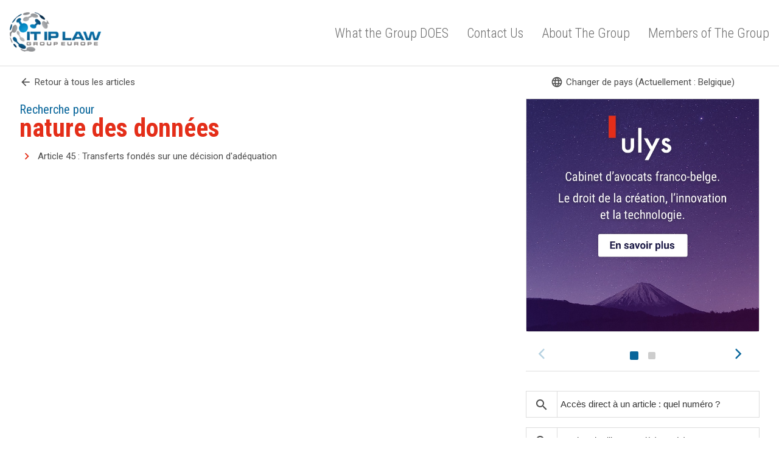

--- FILE ---
content_type: text/html; charset=UTF-8
request_url: https://gdpr-expert.com/result-tag.html?mid=1&id=194
body_size: 2894
content:
<html>
<head>
  <meta name="viewport" content="width=device-width, initial-scale=1.0">
  <meta charset="UTF-8">
  <title>Recherche pour "nature des données" - GDPR.expert</title>
  <meta name="description" content="GDPR.expert, l'outil d'analyse du nouveau règlement européen, développé par le cabinet d'avocats Ulys" />
  <link rel="stylesheet" type="text/css" href="vendor/css/style.css" media="all" />

  <link rel="apple-touch-icon" sizes="180x180" href="favicons/apple-touch-icon.png">
  <link rel="icon" type="image/png" href="favicons/favicon-32x32.png" sizes="32x32">
  <link rel="icon" type="image/png" href="favicons/favicon-16x16.png" sizes="16x16">
  <link rel="manifest" href="favicons/manifest.json">
  <link rel="mask-icon" href="favicons/safari-pinned-tab.svg" color="#ffffff">
  <link rel="shortcut icon" href="favicons/favicon.ico">
  <meta name="msapplication-config" content="favicons/browserconfig.xml">
  <meta name="theme-color" content="#ffffff">

  <meta property="og:title" content="Recherche pour 'nature des données' - GDPR.expert">
  <meta property="og:site_name" content="GDPR.expert">
  <meta property="og:image" content="http://www.gdpr-expert.com/og/gdpr.expert.jpg">
  <meta property="og:url" content="http://www.gdpr-expert.eu/">
  <meta property="og:description" content="Outre la présentation générale du nouveau règlement, vous pourrez accéder, pour chaque article, à un tableau comparatif vous présentant : les dispositions correspondantes de (l'ancienne) Directive ;  les dispositions correspondantes de la loi française ;  les dispositions correspondantes de la loi belge;  en option, vous pouvez décider d'afficher le(s) considérant(s), ainsi que les versions intermédiaires du règlement.">
  <meta property="fb:app_id" content="">
  <meta property="og:type" content="website">
</head>
<body>

<script>
function gen_mail_to_link(lhs,rhs,subject) {
  document.write("<a target=\"_blank\" href=\"mailto");
  document.write(":" + lhs + "@");
  document.write(rhs + "?subject=" + subject + "\">" + lhs + "@" + rhs + "<\/a>");
}
</script>


<header class="header-wrapper -itiplawl-header">
  <div class="nav-logo-wrapper xs-hide">
    <div class="maxwidth-wrapper mx-auto px2 clearfix">
      <div class="col-12 col">
      <div class="flex">
        <div class="itiplaw-logo flex-auto"> 
          <a href="/" class="inline-block"><h1><img src="vendor/imgs/ip-it-law-logo.png" class="itiplaw-logo-img" alt="GDPR.expert logo "></h1></a>
        </div>
        <nav class="bottom-nav-wrapper itiplaw-navigation flex justify-end items-center">
          <div class="flex it-ip-nav">
            <a href="http://www.itlawgroup-europe.eu/#one" class="inline-block" target="_blank" title="What the Group DOES">What the Group DOES</a>
            <a href="http://www.itlawgroup-europe.eu/#two" class="inline-block" title="Contact Us">Contact Us</a>
            <a href="http://www.itlawgroup-europe.eu/#three" class="inline-block" title="About The Group">About The Group</a>
            <a href="http://www.itlawgroup-europe.eu/#four" class="inline-block" title="Members of The Group" class="last">Members of The Group</a>
          </div>
        </nav>
        </div>
      </div>
      </div>
    </div>
  </div>

  <div class="responsive-navigation">
    <div class="maxwidth-wrapper mx-auto px2 flex justify-between items-center">
      <div class="itiplaw-logo"> 
        <a href="index.html" class="inline-block"><h1><img src="vendor/imgs/ip-it-law-logo.png" class="itiplaw-logo-img" alt="IT IP Law logo "></h1></a>
      </div>
      
      <div><a href="#" class="open-responsive-nav btn -small -material-icon"><i class="material-icons">menu</i> MENU</a></div>
    </div>

    <div class="nav-popup-wrapper -hide">
      <div class="responsive-navigation-menu nav-popup">
      <ul class="list-reset">
        <li class=""><a href="http://www.itlawgroup-europe.eu/#one" class="inline-block" target="_blank" title="What the Group DOES">What the Group DOES</a></li>
        <li class=""><a href="http://www.itlawgroup-europe.eu/#two" class="inline-block" title="Contact Us">Contact Us</a></li>
        <li class=""><a href="http://www.itlawgroup-europe.eu/#three" class="inline-block" title="About The Group">About The Group</a></li>
        <li class=""><a href="http://www.itlawgroup-europe.eu/#four" class="inline-block" title="Members of The Group" class="last">Members of The Group</a></li>
        <li class="separator"></li>        
        <li class="flex items-center">
        <form method="get" action="result-term.html" role="search" class="search-form">
          <input type="hidden" name="mid" value="1" />
          <label class="inline-block" for="search-responsive"><i class="material-icons">search</i></label>
          <input type="search" name="term" placeholder="Rechercher" id="search-responsive">
        </form>
        </li>
      </ul>
      </div>
    </div>
  </div>
</header>
  

<main class="main-wrapper pt3 sm-pt0">

  <div class="clearfix mxn2 maxwidth-wrapper mx-auto px2">
    <div class="sm-col sm-col-12 md-col-8 px2">
      <a href="/home.html?mid=1#articles" class="flex material-icons-link -icon-on-left mt2 mb1"><i class="material-icons">arrow_back</i> <span>Retour à tous les articles</span></a>

      <div class="sm-py2 md-pyt3 lg-pb3">

        <div class="title-wrapper flex justify-start items-end">
          <h1 class="main-title"><small>Recherche pour <br/></small>nature des données</h1>
        </div>

        <div class="articles-wrapper">
          <ul class="no-bullet articles-list-links">
                      <li><a href="/article.html?mid=1&id=45">Article 45 : Transferts fondés sur une décision d'adéquation</a></li>
                    </ul>
        </div>
      </div>
    </div>

    <div class="sm-col sm-col-12 md-col-4 px2 pt2">
      <div class="flex justify-center mb2">
          <a href="/index.html" class="flex material-icons-link -icon-on-left"><i class="material-icons">language</i> Changer de pays (Actuellement : Belgique)</a>
        </div>
        <div class="annonces-carousel mb4">
          <a href="http://www.ulys.net" class="card-wrapper -card-annonce -card-annonce-image carousel-cell" onClick="ga('send', 'event', { eventCategory: 'annonce', eventAction: 'click', eventLabel: 'Image : Ulys'});" target="_blank">
            <article>
              <div class="card-picture bg-cover bg-center p2" style="background-image: url(https://www.droit-technologie.org/wp-content/uploads/2016/12/ulys-annonce-3.jpg);">
                <div class="ratio"></div>
              </div>
            </article>
          </a>
          <a href="https://www.droit-technologie.org" class="card-wrapper -card-annonce -card-annonce-image carousel-cell"  onClick="ga('send', 'event', { eventCategory: 'annonce', eventAction: 'click', eventLabel: 'Image : Droit & Technologies'});" target="_blank">
            <article>
              <div class="card-picture bg-cover bg-center p2" style="background-image: url(/vendor/imgs/droit-technologies-annonce.jpg);">
                <div class="ratio"></div>
              </div>
            </article>
          </a>
        </div>

            <div class="search-form-wrapper pb3 border-top pt3 mb3">
              <form method="get" action="article.html" role="search" class="search-form -big mb2">
                <input type="hidden" name="mid" value="1" />
                <label class="inline-block" for="goto-article-sidebar"><i class="material-icons">search</i></label>
                <input type="search" name="id" placeholder="Accès direct à un article : quel numéro ?" id="goto-article-sidebar">
                <input type="hidden" name="post_type" value="post">
              </form>
              
              <form method="get" action="result-term.html" role="search" class="search-form -big">
                <input type="hidden" name="mid" value="1" />
                <label class="inline-block" for="search-free-sidebar"><i class="material-icons">search</i></label>
                <input type="search" name="term" placeholder="Recherche libre : quel(s) mot(s) ?" id="search-free-sidebar">
                <input type="hidden" name="post_type" value="post">
              </form>
            </div>
          </div>
      </div>
    </div>
  </div>

</main>


<div class="search-big-wrapper flex items-center justify-center -hide">
  <form  method="get" action="result-term.html" role="search" class="search-big-form center">
    <input type="hidden" name="mid" value="1" />
    <div class="clearfix mb3">
      <label for="search-big"><i class="material-icons">search</i></label>
      <input type="search" id="search-big" class="search-big-input" name="term" placeholder="Recherche libre : quel(s) mot(s) ?" />
    </div>
    <input type="submit" class="btn" value="Rechercher"/>
  </form>
  <div class="search-close-btn searchBigCloseBtn"><i class="material-icons">close</i></div>
</div>


<div class="it-ip-footer ">
<!--   <div class="maxwidth-wrapper mx-auto px2">
   
    <div class="footer-informations">
      <h5 class="mb2"><img class="mr2" src="vendor/imgs/ft-Logo.jpg" alt="ft-Logo" width="75" height="51" />Contact Information</h5>
      <div class="clearfix">
        <div class="clearfix col-12 md-col-8"><strong class="col col-3 md-col-2 mb2">President:</strong></label> <span class="col col-9 md-col-10 text-primary">Mr. Etienne Wery</span></div>
        <div class="clearfix col-12 md-col-8"><strong class="col col-3 md-col-2 mb2">Address:</strong></label> <span class="col col-9 md-col-10">Brussels: 224, avenue de la Couronne 1050 Bruxelle </span></div>
        <div class="clearfix col-12 md-col-8"><strong class="col col-3 md-col-2 mb2">Telephone:</strong></label> <span class="col col-9 md-col-10">+32 2 340 88 10 Brussels </span></div>
        <div class="clearfix col-12 md-col-8"><strong class="col col-3 md-col-2 mb2">Fax:</strong></label> <span class="col col-9 md-col-10">+32 2 345 35 80 (Brussels) </span></div>
        <div class="clearfix col-12 md-col-8"><strong class="col col-3 md-col-2 mb2">Email:</strong></label> <span class="col col-9 md-col-10"><a title="etienne.wery@ulys.net" href="mailto:etienne.wery@ulys.net">etienne.wery@ulys.net </a></span></div>
        <div class="clearfix col-12 md-col-8"><strong class="col col-3 md-col-2 mb2">Website:</strong></label> <span class="col col-9 md-col-10"><a title="www.ulys.net" href="http://www.ulys.net" target="_blank">www.ulys.net </a> </span></div>
      </div>
    </div>
  </div> -->

  <div class="it-copyright mt2">
    <div class="maxwidth-wrapper mx-auto py1 px2">
      <p>2016 - www.itiplaw.eu.</p>
    </div>
  </div>
</div>

<script src="https://ajax.googleapis.com/ajax/libs/jquery/3.1.0/jquery.min.js"></script>
<script src="https://unpkg.com/flickity@2.0/dist/flickity.pkgd.min.js"></script>
<script src="https://npmcdn.com/isotope-layout@3/dist/isotope.pkgd.js"></script>
<script src="vendor/js/modal.js"></script>
<script src="vendor/js/min/app-min.js"></script>

<script>
  (function(i,s,o,g,r,a,m){i['GoogleAnalyticsObject']=r;i[r]=i[r]||function(){
  (i[r].q=i[r].q||[]).push(arguments)},i[r].l=1*new Date();a=s.createElement(o),
  m=s.getElementsByTagName(o)[0];a.async=1;a.src=g;m.parentNode.insertBefore(a,m)
  })(window,document,'script','https://www.google-analytics.com/analytics.js','ga');

  ga('create', 'UA-76770526-2', 'auto');
  ga('send', 'pageview');

</script>

</body>
</html>


--- FILE ---
content_type: text/css
request_url: https://gdpr-expert.com/vendor/css/style.css
body_size: 9270
content:
@charset "UTF-8";
@import url(vendor/basscss.min.css);
@import url(vendor/responsive-padding.css);
@import url(vendor/responsive-margin.css);
@import url(vendor/tooltip.css);
@import url("https://fonts.googleapis.com/css?family=Roboto+Condensed:300,300i,400,400i,700,700i|Roboto:300,300i,400,400i,500,500i,700,700i,900,900i|Material+Icons");
@import url(vendor/flickity.css);
.resp-sharing-button {
  display: inline-block;
  transition: background-color 25ms ease-out, border-color 25ms ease-out, opacity 250ms ease-out;
  padding: 5px 7px; }

.resp-sharing-button a {
  text-decoration: none;
  color: #FFF;
  display: block; }

.resp-sharing-button__icon {
  display: inline-block; }

.resp-sharing-button__icon svg {
  width: 1em;
  height: 1em;
  margin-bottom: -0.15em; }

/* Non solid icons get a stroke */
.resp-sharing-button__icon {
  stroke: #FFF;
  fill: none; }

/* Solid icons get a fill */
.resp-sharing-button__icon--solid,
.resp-sharing-button__icon--solidcircle {
  fill: #FFF;
  stroke: none; }

.resp-sharing-button__link {
  text-decoration: none;
  color: #FFF; }

.resp-sharing-button--large .resp-sharing-button__icon svg, .resp-sharing-button--medium .resp-sharing-button__icon svg {
  padding-right: 0.4em; }

.resp-sharing-button__wrapper {
  display: inline-block; }

.resp-sharing-button--facebook {
  background-color: #3b5998;
  border-color: #3b5998; }

.resp-sharing-button--facebook:hover,
.resp-sharing-button--facebook:active {
  background-color: #2d4373;
  border-color: #2d4373; }

.resp-sharing-button--twitter {
  background-color: #55acee;
  border-color: #55acee; }

.resp-sharing-button--twitter:hover,
.resp-sharing-button--twitter:active {
  background-color: #2795e9;
  border-color: #2795e9; }

.resp-sharing-button--linkedin {
  background-color: #0077b5;
  border-color: #0077b5; }

.resp-sharing-button--linkedin:hover,
.resp-sharing-button--linkedin:active {
  background-color: #046293;
  border-color: #046293; }

/*==========  Settings  ==========*/
/*==============================
=            Modals            =
==============================*/
.modal {
  position: fixed;
  top: 50%;
  left: 50%;
  width: 50%;
  max-width: 630px;
  min-width: 320px;
  height: auto;
  z-index: 2000;
  visibility: hidden;
  -moz-backface-visibility: hidden;
  -webkit-backface-visibility: hidden;
  backface-visibility: hidden;
  -moz-transform: translate(-50%, -50%);
  -ms-transform: translate(-50%, -50%);
  -webkit-transform: translate(-50%, -50%);
  transform: translate(-50%, -50%); }
  .modal.modal-show {
    visibility: visible; }
  .lt-ie9 .modal {
    top: 0;
    margin-left: -315px; }
  .modal .modal-close {
    position: absolute;
    top: 10px;
    right: 15px; }
  .modal h2 {
    margin-bottom: 0; }

.modal-content {
  background: #fff;
  position: relative;
  margin: 0 auto;
  padding: 40px;
  border-radius: 3px; }

.modal-overlay {
  background: #000000;
  position: fixed;
  visibility: hidden;
  top: 0;
  left: 0;
  width: 100%;
  height: 100%;
  z-index: 1000;
  filter: progid:DXImageTransform.Microsoft.Alpha(Opacity=0);
  opacity: 0;
  -moz-transition-property: visibility, opacity;
  -o-transition-property: visibility, opacity;
  -webkit-transition-property: visibility, opacity;
  transition-property: visibility, opacity;
  -moz-transition-delay: 0.5s, 0.1s;
  -o-transition-delay: 0.5s, 0.1s;
  -webkit-transition-delay: 0.5s, 0.1s;
  transition-delay: 0.5s, 0.1s;
  -moz-transition-duration: 0, 0.5s;
  -o-transition-duration: 0, 0.5s;
  -webkit-transition-duration: 0, 0.5s;
  transition-duration: 0, 0.5s; }
  .modal-show .modal-overlay {
    visibility: visible;
    opacity: 0.6;
    -moz-transition: opacity 0.5s;
    -o-transition: opacity 0.5s;
    -webkit-transition: opacity 0.5s;
    transition: opacity 0.5s; }

/*=======================================
=            Fade in & scale            =
=======================================*/
.modal[data-modal-effect=fadescale] .modal-content {
  opacity: 0;
  -moz-transform: scale(0.7, 0.7);
  -ms-transform: scale(0.7, 0.7);
  -webkit-transform: scale(0.7, 0.7);
  transform: scale(0.7, 0.7);
  -moz-transition: all 0.3s;
  -o-transition: all 0.3s;
  -webkit-transition: all 0.3s;
  transition: all 0.3s; }

.modal[data-modal-effect=fadescale].modal-show .modal-content {
  opacity: 1;
  -moz-transform: scale(1, 1);
  -ms-transform: scale(1, 1);
  -webkit-transform: scale(1, 1);
  transform: scale(1, 1); }

body {
  background: #fff;
  font-family: Roboto, sans-serif;
  margin: 0;
  padding: 0;
  text-rendering: optimizeLegibility;
  -webkit-font-smoothing: antialiased; }
  @media only screen and (max-width: 40em) {
    body {
      padding-top: 50px; } }
  body.-overflow-hidden {
    overflow: hidden; }

a, p, ul, li, label, input {
  font-size: 15px;
  line-height: 1.45;
  color: #4D4D4D; }

.border-top, .border-bottom, .border-left, .border-right {
  border-color: #ddd; }

.lead {
  font-size: 125%; }

h1, h2, h3, h4, h5 {
  font-family: "Roboto Condensed", sans-serif;
  line-height: 1.1;
  color: #09669B; }

@media only screen and (min-width: 52em) {
  .subscribe-big-wrapper.-bg-oblique {
    margin-bottom: 0;
    margin-top: 0; } }

.material-icons-link, .content-wrapper .material-icons-link {
  color: #4D4D4D;
  text-decoration: none;
  border: none; }
  .material-icons-link:hover, .material-icons-link:focus, .content-wrapper .material-icons-link:hover, .content-wrapper .material-icons-link:focus {
    color: #09669B; }
  .material-icons-link .material-icons, .content-wrapper .material-icons-link .material-icons {
    font-size: 20px; }
  .material-icons-link.-icon-on-left .material-icons, .content-wrapper .material-icons-link.-icon-on-left .material-icons {
    margin-right: 5px; }
  .material-icons-link.-icon-on-right .material-icons, .content-wrapper .material-icons-link.-icon-on-right .material-icons {
    margin-left: 5px; }

.cta-big-banner {
  background-repeat: no-repeat;
  background-size: cover;
  background-position: bottom center; }
  .cta-big-banner p {
    /* Cabinet d’avocats mo: */
    font-family: "Roboto Condensed", sans-serif;
    font-size: 19px;
    color: #FFFFFF;
    text-shadow: 0 4px 8px rgba(0, 0, 0, 0.12); }
    @media only screen and (max-width: 40em) {
      .cta-big-banner p {
        font-size: 14px;
        padding: 0 20px; }
        .cta-big-banner p br {
          display: none; } }
  .cta-big-banner .btn {
    position: relative;
    top: 0; }
    .cta-big-banner .btn:hover, .cta-big-banner .btn:focus {
      top: -3px; }

.ulys-big-banner {
  background-image: url(../imgs/ulys-big-banner-bg.jpg);
  padding: 100px 0 250px 0; }
  .ulys-big-banner img {
    max-width: 80%; }

.dt-big-banner {
  background-image: url(../imgs/dt-big-banner-bg.jpg);
  padding: 120px 0 250px 0; }
  .dt-big-banner img {
    max-width: 80%; }

.-bg-oblique {
  position: relative;
  margin-top: 30px;
  margin-bottom: 30px;
  overflow: hidden; }
  @media only screen and (min-width: 52em) {
    .-bg-oblique {
      margin-top: 70px;
      margin-bottom: 70px; } }
  .-bg-oblique:before {
    content: "";
    position: absolute;
    background: linear-gradient(to left bottom, rgba(255, 255, 255, 0) 50%, #F1F1F1 50%);
    top: -30px;
    left: 0;
    padding-top: 30px;
    right: 0;
    z-index: 0; }
    @media only screen and (min-width: 52em) {
      .-bg-oblique:before {
        top: -70px;
        padding-top: 70px; } }
  .-bg-oblique:after {
    content: "";
    position: absolute;
    background: linear-gradient(to left bottom, #F1F1F1 50%, rgba(255, 255, 255, 0) 50%);
    bottom: -30px;
    left: 0;
    padding-bottom: 30px;
    right: 0;
    z-index: 0; }
    @media only screen and (min-width: 52em) {
      .-bg-oblique:after {
        bottom: -70px;
        padding-bottom: 70px; } }
  .-bg-oblique.-bg-full-height:before {
    width: 0;
    height: 0;
    border-top: 75px solid #fff;
    border-left: 3000px solid transparent;
    top: 0px;
    padding-top: 0; }
  .-bg-oblique.-bg-full-height:after {
    width: 0;
    height: 0;
    border-bottom: 75px solid #fff;
    border-right: 3000px solid transparent;
    bottom: 0;
    padding-bottom: 0; }
  .-bg-oblique > .maxwidth-wrapper, .header-wrapper.-picture-background .-bg-oblique > .nav-logo-wrapper {
    position: relative;
    top: -20px; }
    @media only screen and (min-width: 52em) {
      .-bg-oblique > .maxwidth-wrapper, .header-wrapper.-picture-background .-bg-oblique > .nav-logo-wrapper {
        top: -40px; } }
  .-bg-oblique.bg-light-gray:before {
    background: linear-gradient(to left bottom, rgba(255, 255, 255, 0) 50%, #F1F1F1 51%); }
  .-bg-oblique.bg-light-gray:after {
    background: linear-gradient(to left bottom, #F1F1F1 50%, rgba(255, 255, 255, 0) 51%); }
  .-bg-oblique.bg-blue-dark:before {
    background: linear-gradient(to left bottom, rgba(255, 255, 255, 0) 50%, #09669B 51%); }
  .-bg-oblique.bg-blue-dark:after {
    background: linear-gradient(to left bottom, #09669B 50%, rgba(255, 255, 255, 0) 51%); }

.bg-light-gray {
  background: #F1F1F1; }

.bg-blue-dark {
  background: #09669B; }
  .bg-blue-dark h1 {
    color: #fff;
    font-weight: 300; }
    @media only screen and (min-width: 40em) {
      .bg-blue-dark h1 {
        font-size: 42px; } }
  .bg-blue-dark p {
    color: #fff; }

.email-subscribe-form label {
  position: relative;
  color: #09669B;
  left: -7px;
  top: 7px; }

.email-subscribe-form input[type=email] + input[type=submit] {
  margin-left: -4px; }

.email-subscribe-form input[type=submit] {
  color: #4D4D4D;
  background: #F1F1F1; }
  .email-subscribe-form input[type=submit]:hover {
    color: #4D4D4D;
    background: #ddd; }

.email-subscribe-form input[type=text], .email-subscribe-form input[type=email] {
  padding: 10px 100px 10px 0;
  border: none;
  outline: none;
  border-bottom: 2px solid #ddd;
  background: none; }
  @media only screen and (max-width: 40em) {
    .email-subscribe-form input[type=text], .email-subscribe-form input[type=email] {
      padding-right: 10px; } }
  .email-subscribe-form input[type=text]:hover, .email-subscribe-form input[type=text]:focus, .email-subscribe-form input[type=email]:hover, .email-subscribe-form input[type=email]:focus {
    background: #F1F1F1; }

.email-subscribe-form.-white label {
  color: #fff; }

.email-subscribe-form.-white input[type=submit] {
  color: #fff;
  background: rgba(255, 255, 255, 0.2); }
  .email-subscribe-form.-white input[type=submit]:hover {
    color: #09669B;
    background: #fff; }

.email-subscribe-form.-white input[type=text], .email-subscribe-form.-white input[type=email] {
  border-color: rgba(255, 255, 255, 0.2); }
  .email-subscribe-form.-white input[type=text]::-webkit-input-placeholder, .email-subscribe-form.-white input[type=email]::-webkit-input-placeholder {
    /* Chrome/Opera/Safari */
    color: #fff; }
  .email-subscribe-form.-white input[type=text]::-moz-placeholder, .email-subscribe-form.-white input[type=email]::-moz-placeholder {
    /* Firefox 19+ */
    color: #fff; }
  .email-subscribe-form.-white input[type=text]:-ms-input-placeholder, .email-subscribe-form.-white input[type=email]:-ms-input-placeholder {
    /* IE 10+ */
    color: #fff; }
  .email-subscribe-form.-white input[type=text]:-moz-placeholder, .email-subscribe-form.-white input[type=email]:-moz-placeholder {
    /* Firefox 18- */
    color: #fff; }
  .email-subscribe-form.-white input[type=text]:hover, .email-subscribe-form.-white input[type=email]:hover {
    background: rgba(255, 255, 255, 0.2); }
  .email-subscribe-form.-white input[type=text]:focus, .email-subscribe-form.-white input[type=email]:focus {
    background: rgba(255, 255, 255, 0.3);
    border-bottom-color: #fff; }

form input[type=text], form input[type=email] {
  background: none;
  padding: 10px 10px 10px 0;
  border: none;
  outline: none;
  border-bottom: 2px solid rgba(0, 0, 0, 0.2); }
  form input[type=text]::-webkit-input-placeholder, form input[type=email]::-webkit-input-placeholder {
    /* Chrome/Opera/Safari */
    color: #333; }
  form input[type=text]::-moz-placeholder, form input[type=email]::-moz-placeholder {
    /* Firefox 19+ */
    color: #333; }
  form input[type=text]:-ms-input-placeholder, form input[type=email]:-ms-input-placeholder {
    /* IE 10+ */
    color: #333; }
  form input[type=text]:-moz-placeholder, form input[type=email]:-moz-placeholder {
    /* Firefox 18- */
    color: #333; }
  form input[type=text]:hover, form input[type=email]:hover {
    background: rgba(0, 0, 0, 0.2); }
  form input[type=text]:focus, form input[type=email]:focus {
    background: rgba(0, 0, 0, 0.3);
    border-bottom: 2px solid #333; }

form input[type=search]::-webkit-input-placeholder {
  /* Chrome/Opera/Safari */
  color: #333; }

form input[type=search]::-moz-placeholder {
  /* Firefox 19+ */
  color: #333; }

form input[type=search]:-ms-input-placeholder {
  /* IE 10+ */
  color: #333; }

form input[type=search]:-moz-placeholder {
  /* Firefox 18- */
  color: #333; }

form input[type=submit] {
  border: none;
  outline: none;
  padding: 10px 35px 12px;
  cursor: pointer;
  color: #333;
  background: rgba(0, 0, 0, 0.2); }
  form input[type=submit]:hover {
    color: #fff;
    background: #333; }

form label {
  cursor: pointer; }

.index-page .search-form {
  display: none; }

.search-form {
  position: relative;
  padding-left: 30px;
  width: 100%; }
  .search-form label {
    position: absolute;
    top: 3px;
    left: 0; }
  .search-form input[type=search] {
    width: 100%;
    border: none; }
  .search-form.-big {
    display: flex;
    padding-left: 0; }
    .search-form.-big label {
      border: 1px solid #ddd;
      padding: 13px 13px 5px 13px;
      position: relative;
      float: left;
      top: 0; }
      .search-form.-big label .material-icons {
        position: relative;
        top: -3px; }
    .search-form.-big input[type=search] {
      width: auto;
      flex: auto;
      border: 1px solid #ddd;
      border-left: none;
      color: #4D4D4D;
      padding-left: 5px; }

.search-form-wrapper.-large input[type=search] {
  min-width: 300px; }

.gdpr-logo-wrapper a {
  text-decoration: none; }

.gdpr-logo-wrapper h1 {
  margin-top: 23px; }
  .gdpr-logo-wrapper h1 .gdpr-expert-logo-img {
    width: auto;
    height: 54px; }
    @media only screen and (max-width: 40em) {
      .gdpr-logo-wrapper h1 .gdpr-expert-logo-img {
        width: 100px; } }
  @media only screen and (max-width: 40em) {
    .gdpr-logo-wrapper h1 {
      margin-top: 10px; } }

.gdpr-logo-wrapper.-small h1 {
  font-size: 16px; }

.gdpr-logo-wrapper .material-icons {
  font-size: 18px;
  position: relative;
  top: 2px;
  opacity: .7; }

.link {
  color: #09669B;
  text-decoration: none; }
  .link:hover {
    color: #06466b; }
  .link.-big {
    font-size: 21px; }
  .link.-bold {
    border-bottom: 2px solid rgba(228, 46, 25, 0.6);
    text-decoration: none; }
    .link.-bold:hover {
      color: #06466b;
      border-color: #E42E19; }

.btn {
  color: #09669B;
  text-decoration: none; }
  .btn:hover {
    color: #03273b; }
  .btn.-simple-arrow {
    position: relative;
    padding-right: 30px; }
    .btn.-simple-arrow .material-icons {
      position: absolute;
      right: 0;
      top: -3px;
      transition: 100ms ease-out all; }
    .btn.-simple-arrow:hover .material-icons {
      right: -5px; }
  .btn.-outline {
    background: #fff;
    border: 1px solid #09669B;
    padding: 2px 3px;
    border-radius: 2px;
    display: inline-block; }
    .btn.-outline:hover, .btn.-outline:focus {
      background: #09669B;
      color: #fff; }
    .btn.-outline:active {
      position: relative;
      top: 2px; }
  .btn.-small {
    padding: 2px; }
  .btn.-material-icon {
    position: relative;
    padding-left: 30px; }
    .btn.-material-icon .material-icons {
      position: absolute;
      top: -2px;
      left: 0; }
  .btn.-white {
    background: #fff;
    font-weight: bold;
    color: #09669B;
    box-shadow: 0 2px 14px rgba(0, 0, 0, 0.15);
    transition: 150ms ease-out all; }
    .btn.-white:hover {
      box-shadow: 0 5px 20px rgba(0, 0, 0, 0.3); }
  .btn.-radius {
    border-radius: 2px; }
  .btn.-label {
    background: #ddd;
    padding: 7px 10px;
    border-radius: 2px;
    color: #4D4D4D;
    white-space: nowrap; }
    .btn.-label:hover {
      background: #4D4D4D;
      color: #fff; }
  .btn.-medium {
    padding: 12px 16px; }
  .btn.-large {
    padding: 20px 25px; }
    @media only screen and (max-width: 40em) {
      .btn.-large {
        padding-left: 0;
        padding-right: 0;
        width: 100%; } }
  .btn.-download {
    padding: 12px 16px 12px 50px;
    position: relative;
    border-color: #0c86cb; }
    .btn.-download:hover {
      border-color: #09669B; }
    .btn.-download .material-icons {
      position: absolute;
      top: 7px;
      left: 5px;
      font-size: 32px;
      line-height: 30px; }
  .btn.-tab {
    border: none;
    border-bottom: 1px solid #ddd;
    background: #fff;
    box-sizing: border-box;
    margin: 0;
    padding: 15px 10px;
    color: #6F6F6F;
    font-size: 15px;
    cursor: pointer;
    outline: none;
    font-weight: 500;
    font-family: "Roboto", sans-serif; }
    .btn.-tab:hover {
      background: #F1F1F1; }
    .btn.-tab.is-checked {
      color: #4D4D4D;
      border-bottom: 2px solid #09669B; }

.maxwidth-wrapper, .header-wrapper.-picture-background .nav-logo-wrapper {
  max-width: 1280px; }

.navigation-wrapper .top-nav-wrapper {
  padding-top: 1rem; }
  .navigation-wrapper .top-nav-wrapper a {
    color: #333; }
  .navigation-wrapper .top-nav-wrapper .link {
    margin-left: 30px;
    opacity: .7;
    white-space: nowrap; }
    .navigation-wrapper .top-nav-wrapper .link:hover {
      opacity: 1; }
    .navigation-wrapper .top-nav-wrapper .link.-icon {
      position: relative;
      padding-left: 30px; }
      .navigation-wrapper .top-nav-wrapper .link.-icon .material-icons {
        position: absolute;
        top: -2px;
        left: 0; }
  .navigation-wrapper .top-nav-wrapper .share-btns-wrapper {
    position: relative;
    right: 0;
    bottom: 0; }
    .navigation-wrapper .top-nav-wrapper .share-btns-wrapper a {
      opacity: 1; }
    .navigation-wrapper .top-nav-wrapper .share-btns-wrapper p {
      margin-top: 0;
      margin-bottom: 0; }
    .navigation-wrapper .top-nav-wrapper .share-btns-wrapper .resp-sharing-button {
      padding: 5px 6px 4px;
      margin-right: 5px;
      border-radius: 2px; }

.navigation-wrapper .bottom-nav-wrapper a {
  padding: 5px 5px 2px;
  margin-left: 15px;
  margin-right: 15px;
  font-size: 16px;
  display: inline-block;
  position: relative;
  border-bottom: 2px solid transparent; }
  .navigation-wrapper .bottom-nav-wrapper a:hover {
    border-bottom-color: rgba(0, 0, 0, 0.4); }

.navigation-wrapper .bottom-nav-wrapper .inline-block > a {
  color: #6F6F6F; }

.navigation-wrapper .bottom-nav-wrapper .download-app-link {
  color: #6F6F6F; }
  .navigation-wrapper .bottom-nav-wrapper .download-app-link a.icon-link .material-icons {
    color: #6F6F6F; }
  .navigation-wrapper .bottom-nav-wrapper .download-app-link a.icon-link .apple-logo {
    fill: #6F6F6F; }
  .navigation-wrapper .bottom-nav-wrapper .download-app-link a.icon-link:hover .material-icons {
    color: #6F6F6F; }
  .navigation-wrapper .bottom-nav-wrapper .download-app-link a.icon-link:hover .apple-logo {
    fill: #6F6F6F; }

.navigation-wrapper .bottom-nav-wrapper .link-more-popup {
  position: relative; }
  .navigation-wrapper .bottom-nav-wrapper .link-more-popup .material-icons {
    position: absolute;
    left: 50%;
    bottom: -20px;
    margin-left: -12px; }

.navigation-wrapper .nav-popup {
  position: absolute;
  top: 70px;
  margin-left: -250px;
  width: 300px; }

.nav-popup-wrapper {
  position: relative; }
  .nav-popup-wrapper li {
    line-height: 2; }
    .nav-popup-wrapper li.separator {
      border-bottom: 1px solid #ddd;
      height: 15px;
      margin-bottom: 15px; }

.popup-dropdown {
  background: #FFFFFF;
  box-shadow: 0px 3px 4px 0px rgba(0, 0, 0, 0.15);
  padding: 25px;
  z-index: 20;
  display: block;
  opacity: 1;
  transition: all 150ms ease-out;
  transform: translate3D(0, 0, 0);
  border-top: 3px solid #09669B; }
  .popup-dropdown.-hide {
    opacity: 0;
    z-index: -2;
    transform: translate3D(0, -20px, 0); }

.nav-popup ul.list-reset li a {
  color: #6F6F6F;
  padding-left: 0;
  padding-right: 0;
  margin-left: 0;
  margin-right: 0;
  padding-top: 0; }
  .nav-popup ul.list-reset li a:hover {
    border: none;
    color: #4D4D4D; }
  .nav-popup ul.list-reset li a strong {
    color: #4D4D4D; }

.nav-popup .download-app-btn.btn {
  padding-left: 0;
  padding-top: 0;
  padding-bottom: 0;
  padding-right: 0;
  display: flex; }
  .nav-popup .download-app-btn.btn a {
    margin-right: 10px; }

.responsive-navigation {
  position: fixed;
  top: -1px;
  background: #fff;
  box-shadow: 0 2px 3px rgba(0, 0, 0, 0.15);
  left: 0;
  right: 0;
  z-index: 900; }
  @media only screen and (min-width: 40em) {
    .responsive-navigation {
      display: none; } }
  .responsive-navigation a.open-responsive-nav.btn {
    color: #6F6F6F; }
  .responsive-navigation .nav-popup {
    padding-top: 0;
    padding-bottom: 1px;
    border-top: 2px solid #ddd;
    padding-left: 1rem;
    padding-right: 1rem; }

.top-nav-wrapper {
  font-size: 14px;
  color: #6F6F6F; }
  .top-nav-wrapper a, .top-nav-wrapper p {
    font-size: 14px;
    color: #6F6F6F; }
  .top-nav-wrapper .download-app-link {
    margin-top: -6px; }

.download-app-link {
  font-weight: 400;
  margin-left: 5px; }
  .download-app-link > div:first-child {
    padding-right: 5px; }
  .download-app-link a.icon-link {
    position: relative;
    top: 5px;
    display: inline-block;
    margin: -7px 0 0 0px;
    border-bottom: 2px solid transparent; }
  .download-app-link.-small .icon-link {
    position: relative;
    top: 5px;
    display: inline-block;
    margin: 0 0 0 6px; }
    .download-app-link.-small .icon-link .material-icons {
      color: #898888;
      font-size: 20px; }
    .download-app-link.-small .icon-link .apple-logo {
      fill: #898888; }
    .download-app-link.-small .icon-link svg {
      width: 22px; }
    .download-app-link.-small .icon-link:hover .material-icons {
      color: #4D4D4D; }
    .download-app-link.-small .icon-link:hover .apple-logo {
      fill: #4D4D4D; }

.header-wrapper {
  position: relative; }
  .header-wrapper .nav-logo-wrapper {
    border-bottom: 1px solid #ddd;
    white-space: nowrap; }
  .header-wrapper a {
    font-family: "Roboto Condensed", sans-serif;
    text-decoration: none; }
  .header-wrapper .top-nav-wrapper .share-btns-wrapper {
    display: flex; }
  .header-wrapper.-picture-background .nav-logo-wrapper {
    margin-left: auto;
    margin-right: auto; }
  @media only screen and (max-width: 40em) {
    .header-wrapper.-picture-background {
      padding-top: 50px; } }
  .header-wrapper.-picture-background .download-app-link {
    color: #fff; }
    .header-wrapper.-picture-background .download-app-link a.icon-link .material-icons {
      color: rgba(255, 255, 255, 0.9); }
    .header-wrapper.-picture-background .download-app-link a.icon-link .apple-logo {
      fill: rgba(255, 255, 255, 0.9); }
    .header-wrapper.-picture-background .download-app-link a.icon-link:hover .material-icons {
      color: #fff; }
    .header-wrapper.-picture-background .download-app-link a.icon-link:hover .apple-logo {
      fill: #fff; }
  .header-wrapper.-picture-background .logo-wrapper h1 {
    color: #fff; }
    @media only screen and (max-width: 40em) {
      .header-wrapper.-picture-background .logo-wrapper h1 {
        color: #E42E19; } }
    .header-wrapper.-picture-background .logo-wrapper h1 .dt-logo-first {
      color: #fff; }
      @media only screen and (max-width: 40em) {
        .header-wrapper.-picture-background .logo-wrapper h1 .dt-logo-first {
          color: #09669B;
          opacity: 1; } }
    .header-wrapper.-picture-background .logo-wrapper h1 .material-icons {
      color: #fff; }
  .header-wrapper.-picture-background .logo-wrapper .dt-logo-first {
    opacity: .7; }
  .header-wrapper.-picture-background p {
    color: #fff; }
  .header-wrapper.-picture-background .nav-logo-wrapper {
    border-bottom-color: #fff;
    border-bottom-color: rgba(255, 255, 255, 0.3); }
  .header-wrapper.-picture-background .hero-banner {
    display: block; }
    .header-wrapper.-picture-background .hero-banner + .share-btns-wrapper {
      display: flex; }
  .header-wrapper.-picture-background .navigation-wrapper .top-nav-wrapper a {
    color: #fff; }
  .header-wrapper.-picture-background .bottom-nav-wrapper .inline-block > a {
    color: #fff; }
  .header-wrapper.-picture-background .bottom-nav-wrapper a:hover {
    border-bottom-color: rgba(255, 255, 255, 0.4); }

.hero-banner {
  min-height: 220px;
  background: url(../imgs/gdpr-hero-banner-bg.jpg);
  background-size: cover;
  background-position: center center;
  background-repeat: no-repeat; }
  @media only screen and (max-width: 40em) {
    .hero-banner {
      background-position: 80% center; } }
  .hero-banner + .share-btns-wrapper {
    display: none; }
  .hero-banner a {
    text-decoration: none; }
  .hero-banner p {
    color: #fff; }
  .hero-banner h1 {
    font-size: 22px;
    color: #FFFFFF;
    text-shadow: 0px 4px 8px rgba(0, 0, 0, 0.18);
    font-weight: 300;
    margin-bottom: 5px; }
    .hero-banner h1 strong {
      font-weight: 400; }
  .hero-banner .logo-ulys-white, .hero-banner .logo-itiplaw-white {
    height: 29px;
    position: relative;
    top: 6px; }
  .hero-banner .logo-itiplaw-white {
    top: -4px; }

.share-btns-wrapper {
  position: absolute;
  right: 10px;
  bottom: 10px; }
  .share-btns-wrapper p {
    margin-right: 10px; }
  .share-btns-wrapper .resp-sharing-button {
    padding: 10px 12px; }

.main-title {
  margin: 0;
  line-height: 1;
  font-size: 42px;
  color: #E42E19;
  margin: 0;
  line-height: 1; }
  @media only screen and (max-width: 40em) {
    .main-title {
      font-size: 26px;
      margin-bottom: 1rem;
      word-wrap: break-word;
      width: 100%; } }
  .main-title.-home {
    font-family: "Roboto Condensed";
    font-weight: 300;
    font-size: 42px;
    line-height: 1.2;
    color: #09669B; }
  .main-title.-article {
    font-weight: bold;
    font-family: "Roboto Condensed";
    font-size: 32px;
    color: #E42E19;
    line-height: 1.2; }
  .main-title small {
    font-size: 20px;
    color: #09669B;
    font-weight: 400; }
  .main-title.h2 {
    font-size: 26px; }
  .main-title a {
    font-size: 42px;
    color: #E42E19;
    margin: 0;
    line-height: 1;
    text-decoration: none; }
    .main-title a:hover {
      text-decoration: underline; }

.title-wrapper .main-title-dates-informations {
  position: relative;
  top: -2px; }

.main-wrapper .title-wrapper {
  margin-bottom: 10px; }
  .main-wrapper .title-wrapper .-simple-arrow {
    position: relative;
    top: -3px; }

.card-wrapper {
  border: 1px solid #ddd;
  display: block;
  text-decoration: none;
  position: relative;
  z-index: 1;
  transition: 150ms ease-out all; }
  .card-wrapper .card-link {
    color: #09669B;
    font-weight: bold;
    margin-bottom: 0; }
  .card-wrapper.-card-actualite {
    border-radius: 0 0 0 5px; }
    .card-wrapper.-card-actualite article {
      background: #fff;
      height: 100%; }
    .card-wrapper.-card-actualite:before {
      content: "";
      background-image: linear-gradient(-180deg, rgba(255, 255, 255, 0) 0%, #FFFFFF 100%);
      position: absolute;
      z-index: 4;
      right: -1px;
      bottom: 0px;
      height: 40%;
      width: 1px; }
    .card-wrapper.-card-actualite:after {
      content: "";
      border: 1px solid #ddd;
      position: absolute;
      z-index: -1;
      right: -8px;
      bottom: -1px;
      height: 55%;
      width: 10px;
      border-radius: 0 0 5px 0; }
    .card-wrapper.-card-actualite .line-between-bottom {
      display: none; }
    .card-wrapper.-card-actualite.-linked-card:first-of-type .bullet-between-card {
      display: none; }
    .card-wrapper.-card-actualite.-linked-card:last-of-type .line-between-bottom {
      display: none; }
    .card-wrapper.-card-actualite.-linked-card .bullet-between-card {
      width: 13px;
      height: 30px;
      position: absolute;
      left: 50%;
      top: -21px;
      z-index: 900;
      background: url(../imgs/bullet-between-cards.png);
      background-size: contain;
      background-repeat: no-repeat;
      margin-left: -6px; }
    .card-wrapper.-card-actualite.-linked-card .line-between-bottom {
      display: block;
      height: 1px;
      position: absolute;
      left: 10px;
      right: 10px;
      bottom: -1px;
      background-image: linear-gradient(-90deg, #DDDDDD 0%, #3C3683 50%, #DDDDDD 100%); }
  .card-wrapper.-tiny-card .card-picture {
    display: none; }
  .card-wrapper.-card-annonce {
    border-radius: 0 0 5px 5px;
    transition: all 150ms ease-out;
    box-sizing: border-box;
    -moz-box-sizing: border-box;
    -webkit-box-sizing: border-box; }
    .card-wrapper.-card-annonce .card-intro {
      margin: 0 0 10px; }
    .card-wrapper.-card-annonce .card-picture .ratio {
      padding-bottom: 45%; }
    .card-wrapper.-card-annonce.-card-annonce-image .card-picture .ratio {
      padding-bottom: 100%; }
  .card-wrapper.-card-dossier {
    background: #fff;
    position: relative;
    z-index: 0; }
    .card-wrapper.-card-dossier:before, .card-wrapper.-card-dossier:after {
      content: "";
      position: absolute;
      height: 3px;
      bottom: -5px;
      left: 3px;
      right: 3px;
      background: #F1F1F1;
      border: 1px solid #ddd;
      z-index: -1; }
    .card-wrapper.-card-dossier:after {
      bottom: -9px;
      left: 7px;
      right: 7px;
      background: #E6E6E6;
      z-index: -3; }
    .card-wrapper.-card-dossier.-small .card-intro, .card-wrapper.-card-dossier.-small .card-link {
      display: none; }
    .card-wrapper.-card-dossier.-small .card-title {
      margin-bottom: 0; }
  .card-wrapper .published-date {
    font-size: 13px;
    color: #6F6F6F;
    margin-bottom: 0;
    margin-top: 0; }
  .card-wrapper .card-title {
    margin-top: 0;
    color: #09669B;
    font-family: "Roboto Condensed", sans-serif;
    margin-bottom: 15px;
    transition: all 150ms ease-out;
    font-size: 22px; }
    @media only screen and (max-width: 40em) {
      .card-wrapper .card-title {
        margin-bottom: 0; } }
  .card-wrapper .category-label {
    padding: 5px;
    color: #fff;
    background: rgba(0, 0, 0, 0.35);
    border-radius: 3px;
    display: inline-block;
    font-weight: 500; }
  .card-wrapper .card-intro {
    color: #6F6F6F;
    margin-bottom: 0;
    transition: all 150ms ease-out; }
  .card-wrapper .card-picture {
    background-size: cover;
    background-repeat: no-repeat;
    background-position: center center; }
    .card-wrapper .card-picture .ratio {
      padding-bottom: 30%; }
  .card-wrapper.-big-card .card-picture {
    height: auto; }
    .card-wrapper.-big-card .card-picture .ratio {
      padding-bottom: 30%;
      display: block; }
  .card-wrapper.-big-card .card-title {
    font-size: 32px; }
  @media only screen and (max-width: 40em) {
    .card-wrapper.-big-card .card-intro {
      display: block !important; } }
  .card-wrapper.-small-card .card-title {
    margin-bottom: 0; }
  .card-wrapper.-small-card .card-intro {
    display: none; }
  .card-wrapper:hover .card-title {
    color: #09669B; }
  .card-wrapper:hover .card-intro {
    color: #4D4D4D; }
  .card-wrapper:hover .card-link {
    color: #09669B; }

.hide-for-large, .actualites-home-wrapper .flex .card-wrapper.-card-actualite:nth-child(4) .card-intro {
  display: block; }
  @media only screen and (max-width: 40em) {
    .hide-for-large, .actualites-home-wrapper .flex .card-wrapper.-card-actualite:nth-child(4) .card-intro {
      display: none; } }
  @media only screen and (min-width: 64.063em) {
    .hide-for-large, .actualites-home-wrapper .flex .card-wrapper.-card-actualite:nth-child(4) .card-intro {
      display: none; } }

@media only screen and (min-width: 40.063em) {
  .flex .flex-col-3 {
    width: 48%; } }

@media only screen and (min-width: 64.063em) {
  .flex .flex-col-3 {
    width: 31.5%; } }

.flex .flex-col-4 {
  width: 48%; }
  @media only screen and (min-width: 40.063em) {
    .flex .flex-col-4 {
      width: 31.5%; } }
  @media only screen and (min-width: 64.063em) {
    .flex .flex-col-4 {
      width: 22%; } }

@media only screen and (min-width: 55em) {
  .flex .flex-col-2 {
    width: 48%; } }

@media only screen and (max-width: 52em) {
  .annonces-carousel {
    margin-bottom: 80px; } }

.annonces-carousel .-card-annonce {
  width: 100%; }

.annonces-carousel .flickity-prev-next-button {
  top: auto;
  bottom: -80px;
  z-index: 10; }

.annonces-carousel .flickity-prev-next-button .arrow {
  fill: #09669B; }

.annonces-carousel .flickity-page-dots {
  bottom: -45px;
  z-index: 0; }
  .annonces-carousel .flickity-page-dots .dot {
    width: 12px;
    height: 12px;
    border-radius: 2px; }
    .annonces-carousel .flickity-page-dots .dot.is-selected {
      width: 14px;
      height: 14px;
      top: 1px;
      position: relative;
      background-color: #09669B; }

.book-carousel {
  width: 100%; }
  .book-carousel .flickity-prev-next-button {
    background: #FFFFFF;
    box-shadow: 0px 2px 4px 0px rgba(0, 0, 0, 0.15); }
    .book-carousel .flickity-prev-next-button .arrow {
      fill: #09669B; }
    .book-carousel .flickity-prev-next-button:hover .arrow {
      fill: #09669B; }

.book-card-wrapper {
  margin-right: 3%; }
  @media only screen and (min-width: 40em) {
    .book-card-wrapper {
      margin-right: 2.6%; } }
  @media only screen and (min-width: 64em) {
    .book-card-wrapper {
      margin-right: 3.8%; } }
  .book-card-wrapper .card-picture {
    padding-bottom: 147%;
    border-radius: 2px 5px 5px 2px;
    box-shadow: 0 2px 6px rgba(0, 0, 0, 0.2);
    background-repeat: no-repeat;
    background-size: cover; }

.map-ulys {
  max-width: 100%; }
  .map-ulys img {
    width: 100%; }

.places-home-wrapper .lead {
  color: #09669B;
  font-size: 18px;
  margin-top: 20px;
  margin-bottom: 20px; }
  .places-home-wrapper .lead:first-child {
    margin-bottom: 0; }
  .places-home-wrapper .lead .logo-ulys-blue {
    height: 35Px;
    position: relative;
    top: 11px;
    right: -10px; }
  .places-home-wrapper .lead:first-child {
    margin-top: 60px; }
  .places-home-wrapper .lead:last-child {
    margin-bottom: 60px; }
  .places-home-wrapper .lead a {
    font-size: 18px; }

.country-cards-wrapper .country-card-wrapper {
  width: 100%; }
  @media only screen and (min-width: 40.063em) {
    .country-cards-wrapper .country-card-wrapper {
      width: 45%; } }

.country-card-wrapper {
  background: #FFFFFF;
  box-shadow: 0px 2px 6px 0px rgba(0, 0, 0, 0.2);
  border-radius: 5px;
  color: #09669B;
  position: relative;
  padding: 20px 0; }
  .country-card-wrapper p, .country-card-wrapper a, .country-card-wrapper i {
    color: #6F6F6F; }
  .country-card-wrapper a {
    text-decoration: none; }
    .country-card-wrapper a:hover {
      text-decoration: underline; }
  .country-card-wrapper .material-icons {
    position: relative;
    top: 7px;
    left: -10px; }
  .country-card-wrapper:before {
    position: absolute;
    left: 0;
    right: 0;
    content: "";
    top: 0;
    height: 4px; }
  .country-card-wrapper.-belgique:before {
    background-image: linear-gradient(-90deg, #262626 0%, #262626 35%, #FFCF3C 35%, #FFCF3C 67%, #FF4453 67%, #FF4453 100%); }
  .country-card-wrapper.-france:before {
    background-image: linear-gradient(-90deg, #1035BB 0%, #1035BB 35%, #FFFFFF 35%, #FFFFFF 67%, #F44653 67%, #F44653 100%); }

.download-app-btn.btn {
  padding: 10px 20px;
  display: inline-block;
  border-color: #ddd;
  color: #4D4D4D;
  line-height: 2;
  white-space: nowrap; }
  .download-app-btn.btn:hover, .download-app-btn.btn:focus {
    background: transparent;
    color: #4D4D4D; }
  .download-app-btn.btn:active {
    top: 0; }
  .download-app-btn.btn .icon-link {
    position: relative;
    top: 5px;
    display: inline-block;
    margin: 0 0 0 6px; }
    .download-app-btn.btn .icon-link .material-icons {
      color: #09669B; }
    .download-app-btn.btn .icon-link .apple-logo {
      fill: #09669B; }
    .download-app-btn.btn .icon-link:hover .material-icons {
      color: #09669B; }
    .download-app-btn.btn .icon-link:hover .apple-logo {
      fill: #09669B; }

@media only screen and (max-width: 55em) {
  .footer-wrapper .flex {
    -webkit-flex-wrap: wrap;
    -ms-flex-wrap: wrap;
    flex-wrap: wrap; } }

@media only screen and (max-width: 40em) {
  .footer-wrapper .email-subscribe-form {
    text-align: center; }
    .footer-wrapper .email-subscribe-form input[type=submit] {
      margin-top: 20px; } }

.email-subscribe-form {
  padding-left: 7px; }
  .email-subscribe-form input[type=text] {
    padding-right: 100px; }

.footer-navigation li {
  line-height: 2; }

.footer-navigation a {
  text-decoration: none; }
  .footer-navigation a:hover {
    color: #09669B; }

.copyright-wrapper {
  background: #F1F1F1; }
  .copyright-wrapper a {
    text-decoration: none; }
    .copyright-wrapper a:hover {
      text-decoration: underline; }
  .copyright-wrapper .coteclair-link {
    position: relative;
    padding-right: 35px;
    display: inline-block; }
    .copyright-wrapper .coteclair-link .coteclair-logo {
      position: absolute;
      top: -5px;
      right: 0; }

.annoncement-bar {
  background: #F1F1F1;
  display: block;
  text-decoration: none;
  transition: 50ms ease-out all; }
  .annoncement-bar.-blue {
    background: #09669B;
    color: #fff; }
    .annoncement-bar.-blue:hover, .annoncement-bar.-blue:focus {
      background: #06466b; }
    .annoncement-bar.-blue .lead, .annoncement-bar.-blue .link {
      color: #fff; }
    .annoncement-bar.-blue .lead {
      font-weight: 300;
      font-family: "Roboto Condensed", sans-serif;
      font-size: 165%; }

.listcloud {
  padding: 2px;
  line-height: 1em;
  margin: 0; }
  .listcloud a {
    padding: 2px;
    text-decoration: none; }
    .listcloud a:hover, .listcloud a:focus {
      color: #09669B;
      border-bottom: 1px solid #09669B; }
    .listcloud a.tag1 {
      font-size: 0.8em;
      opacity: .7; }
    .listcloud a.tag2 {
      font-size: 0.8em;
      opacity: .7; }
    .listcloud a.tag3 {
      font-size: 0.9em;
      opacity: .8; }
    .listcloud a.tag4 {
      font-size: 1.0em;
      opacity: .8; }
    .listcloud a.tag5 {
      font-size: 1.2em;
      opacity: .8; }
    .listcloud a.tag6 {
      font-size: 1.4em;
      opacity: 1; }
    .listcloud a.tag7 {
      font-size: 1.6em;
      opacity: 1; }
    .listcloud a.tag8 {
      font-size: 1.8em;
      opacity: 1; }
    .listcloud a.tag9 {
      font-size: 2.2em;
      opacity: 1; }
    .listcloud a.tag10 {
      font-size: 2.5em;
      opacity: 1; }
  .listcloud li {
    display: inline; }

.tags-list {
  list-style: none;
  padding: 0;
  margin: 0; }
  .tags-list li {
    margin-bottom: 5px; }
    .tags-list li a {
      text-decoration: none; }
      .tags-list li a:hover, .tags-list li a:focus {
        color: #09669B; }

.sidebar-title {
  font-size: 28px;
  line-height: 1;
  color: #E42E19;
  font-family: "Roboto Condensed"; }

.sidebar-wrapper .title-wrapper {
  margin-bottom: 20px; }
  .sidebar-wrapper .title-wrapper .main-title {
    font-size: 32px; }
    .sidebar-wrapper .title-wrapper .main-title small {
      font-size: 18px; }

.sidebar-wrapper .border-bottom {
  border-color: #ddd; }

.themes-list-wrapper li {
  display: block;
  width: 100%;
  margin-bottom: 10px; }
  .themes-list-wrapper li a {
    text-decoration: none; }
    .themes-list-wrapper li a:hover {
      color: #4D4D4D; }

.pagination-list .pagination-link {
  text-decoration: none;
  padding: 10px 15px;
  color: #6F6F6F; }
  .pagination-list .pagination-link:hover, .pagination-list .pagination-link:focus {
    background: #F1F1F1; }
  .pagination-list .pagination-link.-is-active {
    border-bottom: 2px solid #09669B;
    color: #4D4D4D; }
  .pagination-list .pagination-link.-material-icon.-prev {
    padding-left: 0; }
  .pagination-list .pagination-link.-material-icon.-next {
    padding-right: 0; }
  .pagination-list .pagination-link.-material-icon .material-icons {
    position: relative;
    top: 6px; }

@media only screen and (max-width: 40em) {
  .pagination-list li:nth-child(n+5) {
    display: none; } }

@media only screen and (max-width: 40em) {
  .pagination-list li:last-child {
    display: inline-block; } }

.bg-light-gray .pagination-list .pagination-link:hover, .bg-light-gray .pagination-list .pagination-link:focus {
  background: #fff; }

img {
  max-width: 100%; }

.article-main-wrapper .article-picture {
  background-repeat: none;
  background-size: cover; }
  .article-main-wrapper .article-picture .ratio {
    padding-bottom: 45%; }

.article-main-wrapper .category-label {
  padding: 5px;
  color: #fff;
  background: rgba(0, 0, 0, 0.35);
  border-radius: 3px;
  display: inline-block;
  font-weight: 500; }

.article-main-wrapper p, .article-main-wrapper li {
  font-size: 15px;
  line-height: 1.6;
  color: #676666; }
  .article-main-wrapper p.lead, .article-main-wrapper li.lead {
    font-size: 125%;
    font-style: italic;
    line-height: 1.3;
    color: #4D4D4D; }

.article-main-wrapper strong {
  color: #4D4D4D; }

.article-main-wrapper a {
  color: #09669B;
  font-weight: bold;
  text-decoration: none;
  border-bottom: 1px solid #49b6f4; }
  .article-main-wrapper a:hover, .article-main-wrapper a:focus {
    border-bottom: 1px solid #09669B; }

.article-main-wrapper h1, .article-main-wrapper h2, .article-main-wrapper h3, .article-main-wrapper h4, .article-main-wrapper h5, .article-main-wrapper h6 {
  margin-top: 45px;
  margin-bottom: 15px; }

.article-main-wrapper .article-title {
  margin-bottom: 0;
  margin-top: 0; }

.article-main-wrapper .published-date {
  color: #6F6F6F; }

.article-main-wrapper h5, .article-main-wrapper h6 {
  font-size: 15px; }

.article-main-wrapper h6 {
  color: #6F6F6F; }

.article-main-wrapper img {
  max-width: 100%; }

.breadcrumb-wrapper {
  color: #6F6F6F; }
  .breadcrumb-wrapper .material-icons {
    position: relative;
    top: 6px; }
  .breadcrumb-wrapper a {
    color: #6F6F6F;
    text-decoration: none;
    padding: 0 3px; }
    .breadcrumb-wrapper a:hover {
      color: #4D4D4D; }

.annexe-wrapper h3 {
  font-weight: 300;
  margin-top: 0; }

.annexe-wrapper .annexe-picture {
  background-image: url(../imgs/annexe-dossier.png);
  background-size: contain;
  background-position: center center;
  display: none;
  width: 100px; }
  .annexe-wrapper .annexe-picture .ratio {
    padding-bottom: 140%; }

.annexe-wrapper.-dossier .annexe-picture {
  display: block; }

.published-in-table th {
  vertical-align: top; }

.published-in-table .btn.-label {
  margin-right: 5px;
  margin-bottom: 5px;
  display: inline-block; }

table th {
  padding: 10px; }

table th:first-child {
  padding-left: 0; }

.author-picture {
  width: 100px;
  background-size: cover; }
  .author-picture .ratio {
    padding-bottom: 140%; }

.-ulys .author-picture {
  position: relative; }
  .-ulys .author-picture:before {
    content: "";
    position: absolute;
    bottom: 0;
    right: 0;
    left: 0;
    height: 70px;
    background-image: url(../imgs/ulys-badge-author.png);
    background-size: cover;
    background-repeat: no-repeat;
    background-position: center bottom; }

.author-card-wrapper {
  background: #fff;
  box-shadow: 0px 2px 4px 0px rgba(0, 0, 0, 0.15);
  border-radius: 2px; }

.side-navigation-wrapper li {
  line-height: 2; }

.side-navigation-wrapper a {
  color: #6F6F6F;
  text-decoration: none;
  border-bottom: 2px solid transparent; }
  .side-navigation-wrapper a:hover {
    color: #4D4D4D;
    border-bottom-color: #09669B; }

.default-wrapper .sm-col {
  float: none; }

.search-big-wrapper {
  position: fixed;
  top: 0;
  left: 0;
  right: 0;
  bottom: 0;
  z-index: 900;
  background: rgba(9, 102, 155, 0.95);
  -webkit-backdrop-filter: blur(10px);
  opacity: 1;
  transition: all 350ms ease-out;
  transform: translate3D(0, 0, 0); }
  .search-big-wrapper.-hide {
    opacity: 0;
    z-index: -2;
    transform: translate3D(0, -20px, 0);
    transition: all 150ms ease-out; }
  .search-big-wrapper .search-close-btn {
    color: #fff;
    position: absolute;
    top: 35px;
    right: 35px;
    cursor: pointer; }
    .search-big-wrapper .search-close-btn i {
      font-size: 32px; }
  .search-big-wrapper .search-big-form {
    width: 100%; }
    .search-big-wrapper .search-big-form label {
      color: #fff; }
      .search-big-wrapper .search-big-form label i {
        position: relative;
        font-size: 24px;
        top: 10px;
        left: -5px; }
        @media only screen and (min-width: 40.063em) {
          .search-big-wrapper .search-big-form label i {
            font-size: 36px;
            top: 10px;
            left: -10px; } }
    .search-big-wrapper .search-big-form .search-big-input {
      width: 80%;
      border: none;
      border-bottom: 3px solid #fff;
      font-size: 14px;
      font-weight: 500;
      color: #fff;
      background: transparent; }
      @media only screen and (min-width: 40.063em) {
        .search-big-wrapper .search-big-form .search-big-input {
          width: 600px;
          font-size: 24px; } }
      @media only screen and (min-width: 64.063em) {
        .search-big-wrapper .search-big-form .search-big-input {
          width: 800px;
          font-size: 32px; } }
      .search-big-wrapper .search-big-form .search-big-input::-webkit-input-placeholder {
        /* Chrome/Opera/Safari */
        color: #fff; }
      .search-big-wrapper .search-big-form .search-big-input::-moz-placeholder {
        /* Firefox 19+ */
        color: #fff; }
      .search-big-wrapper .search-big-form .search-big-input:-ms-input-placeholder {
        /* IE 10+ */
        color: #fff; }
      .search-big-wrapper .search-big-form .search-big-input:-moz-placeholder {
        /* Firefox 18- */
        color: #fff; }
    .search-big-wrapper .search-big-form input[type=submit] {
      border-radius: 3px;
      background: #fff;
      color: #09669B;
      font-size: 16px;
      padding: 15px 30px;
      font-weight: 600; }
      .search-big-wrapper .search-big-form input[type=submit]:hover {
        background: #09669B;
        color: #fff; }

.sumome-share-client-wrapper.sumome-share-client-wrapper-left-page {
  display: none; }
  @media only screen and (min-width: 52em) {
    .sumome-share-client-wrapper.sumome-share-client-wrapper-left-page {
      display: block; } }

@media only screen and (max-width: 40em) {
  .dossiers-themes-wrapper.-bytheme {
    position: absolute;
    width: 200px;
    top: -10px;
    right: 0; } }

.dossiers-popup-btn {
  color: #4D4D4D; }
  .dossiers-popup-btn i {
    position: relative;
    top: 5px; }

.dossiers-themes-wrapper {
  position: relative; }
  .dossiers-themes-wrapper .dossiers-theme-popup {
    position: absolute;
    width: 30em;
    right: 50%;
    margin-right: -15em;
    top: 45px; }
    @media only screen and (max-width: 40em) {
      .dossiers-themes-wrapper .dossiers-theme-popup {
        width: 280px;
        margin-left: 0;
        left: auto;
        right: 0;
        margin-right: 0; } }

.expandable-list, .expandable-list li, .expandable-list ul {
  list-style: none;
  margin: 0;
  padding: 0;
  cursor: pointer; }

.expandable-list > li {
  margin-bottom: 10px; }
  .expandable-list > li:last-child {
    margin-bottom: 0; }
    .expandable-list > li:last-child li:last-child {
      margin-bottom: 0; }
  .expandable-list > li li {
    margin-bottom: 5px; }
    .expandable-list > li li a {
      font-size: 13px; }
    .expandable-list > li li:first-child {
      margin-top: 10px; }
    .expandable-list > li li:last-child {
      margin-bottom: 20px; }

.expandable-list, .expandable-list ul {
  padding-left: 10px; }

.expandable-list p {
  margin: 0;
  display: block; }
  .expandable-list p:hover {
    background-color: #121212; }

.expandable-list li {
  line-height: 140%;
  text-indent: 0px;
  background-position: 1px 8px;
  padding-left: 20px;
  background-repeat: no-repeat;
  position: relative; }
  .expandable-list li i {
    position: absolute;
    left: -10px;
    display: none; }
    .expandable-list li i.-link {
      display: block; }

.expandable-list li > ul {
  border-left: #ddd 2px solid;
  margin-left: -20px;
  padding-left: 20px; }

.expandable-list a {
  text-decoration: none;
  color: #4D4D4D; }
  .expandable-list a:hover {
    color: #09669B; }

.expandable-list i {
  position: relative;
  top: -3px; }
  .expandable-list i::-moz-selection {
    background: none; }
  .expandable-list i::selection {
    background: none; }
  .expandable-list i.-link {
    font-size: 18px;
    top: 0;
    left: -6px; }

.expandable-list .collapsed > i.-plus {
  display: block; }

.expandable-list .collapsed > i.-minus {
  display: none; }

.expandable-list .collapsed > i.-link {
  display: none; }

.expandable-list .expanded > i.-plus {
  display: none; }

.expandable-list .expanded > i.-minus {
  display: block; }

.expandable-list .expanded > i.-link {
  display: none; }

.scrollup {
  width: 56px;
  height: 56px;
  opacity: 1;
  position: fixed;
  bottom: 50px;
  background-size: contain;
  right: 50px;
  display: none;
  text-indent: -9999px;
  z-index: 9999;
  cursor: pointer;
  background-image: url(../imgs/arrow-up.png); }
  @media only screen and (max-width: 40em) {
    .scrollup {
      width: 40px;
      height: 40px;
      right: 25px;
      bottom: 55px; } }

.cookies-bandeau {
  background: #09669B;
  position: fixed;
  bottom: 0;
  left: 0;
  right: 0;
  z-index: 9999; }
  .cookies-bandeau p {
    color: #fff; }
  .cookies-bandeau a {
    color: #fff;
    text-decoration: underline; }
    .cookies-bandeau a.link {
      text-decoration: none; }
    .cookies-bandeau a:hover {
      color: #fff; }

.articles-wrapper h2 {
  font-family: "Roboto Condensed";
  font-weight: 300;
  font-size: 32px;
  color: #09669B;
  line-height: 1.5; }

.articles-wrapper h3 a {
  font-family: "Roboto Condensed";
  font-weight: 400;
  font-size: 24px;
  color: #09669B;
  line-height: 2;
  text-decoration: none; }

.articles-wrapper .articles-list-links {
  padding: 0; }
  .articles-wrapper .articles-list-links li {
    list-style: none;
    padding-left: 30px;
    line-height: 1.2;
    margin-bottom: 10px; }
  .articles-wrapper .articles-list-links li a {
    text-decoration: none;
    position: relative; }
    .articles-wrapper .articles-list-links li a:before {
      content: "keyboard_arrow_right";
      font-family: 'Material Icons';
      position: absolute;
      top: -6px;
      left: -29px;
      color: #E42E19;
      font-size: 22px;
      transition: 50ms ease-out all; }
    .articles-wrapper .articles-list-links li a:hover, .articles-wrapper .articles-list-links li a:focus {
      color: #4D4D4D; }
      .articles-wrapper .articles-list-links li a:hover:before, .articles-wrapper .articles-list-links li a:focus:before {
        left: -20px; }

.considerant-content-wrapper {
  background: #F1F1F1;
  border: 1px solid #ddd;
  padding: 1.5em;
  margin-bottom: 1em;
  margin-top: 10px; }
  .considerant-content-wrapper p {
    margin-top: 0; }
    .considerant-content-wrapper p:last-child {
      margin-bottom: 0; }
  .considerant-content-wrapper.-is-collapse {
    display: none; }

.articles-table-wrapper {
  transition: 150ms ease-out all; }

.articles-table .article {
  vertical-align: top;
  padding: 0;
  transition: 150ms ease-out all; }
  .articles-table .article .article-title, .articles-table .article p {
    padding: 0 10px; }
  .articles-table .article:first-child {
    padding-left: 0; }
  .articles-table .article:last-child {
    padding-right: 0; }
  .articles-table .article p {
    font-size: 13px; }

.articles-table.-three .article {
  width: 33%; }

.articles-table.-four .article {
  width: 25%; }

.articles-table.-five .article {
  width: 20%; }

@media only screen and (min-width: 40em) {
  .articles-table.-five, .articles-table.-six {
    padding-left: 40px; } }

.articles-table.-six .article {
  width: 16%; }
  .articles-table.-six .article .article-title {
    font-size: 24px; }
  .articles-table.-six .article p {
    font-size: 12px; }

.articles-table .article-title {
  font-family: "Roboto Condensed", sans-serif;
  font-size: 32px;
  color: #09669B;
  line-height: 1.5;
  font-weight: 300; }

.btn-close.-outline {
  border: 1px solid #ddd;
  line-height: 1;
  padding: 3px 3px 1px;
  border-radius: 3px;
  margin-left: 5px; }
  .btn-close.-outline:hover, .btn-close.-outline:focus {
    background: #F1F1F1; }
  .btn-close.-outline i {
    font-size: 14px; }

.button-group-wrapper .btn-group {
  border: 1px solid #ddd;
  padding: 5px 9px;
  border-radius: 3px 0 0 3px;
  text-decoration: none; }
  .button-group-wrapper .btn-group:last-child {
    border-radius: 0 3px 3px 0;
    position: relative;
    left: -1px; }
  .button-group-wrapper .btn-group:hover, .button-group-wrapper .btn-group:focus {
    background: #F1F1F1; }

.next-previous-wrapper {
  color: #6F6F6F; }
  .next-previous-wrapper a {
    margin: 0 5px;
    text-decoration: none; }
    .next-previous-wrapper a:hover, .next-previous-wrapper a:focus {
      color: #09669B; }
    .next-previous-wrapper a:first-child {
      margin-left: 0; }
    .next-previous-wrapper a:last-child {
      margin-right: 0; }

.article-tabs-wrapper {
  border-bottom: 1px solid #ddd; }
  .article-tabs-wrapper .tab-link {
    padding: 8px 14px;
    text-decoration: none;
    border-bottom: 2px solid transparent;
    margin-right: 5px;
    font-size: 19px;
    color: #09669B;
    font-weight: 400; }
    .article-tabs-wrapper .tab-link:hover, .article-tabs-wrapper .tab-link:focus {
      background: #F1F1F1; }
    .article-tabs-wrapper .tab-link.tab-active {
      border-bottom-color: #E42E19;
      color: #09669B; }

.sidebar-with-flying-wrapper {
  position: relative; }
  .sidebar-with-flying-wrapper.-sidebar-not-flying .flying-sidebar-wrapper {
    position: relative;
    right: -15px;
    box-shadow: 0 0 0 transparent; }
    .sidebar-with-flying-wrapper.-sidebar-not-flying .flying-sidebar-wrapper.-hide {
      opacity: 1;
      z-index: 100;
      transform: translate3d(0, 0, 0);
      height: auto; }
  .sidebar-with-flying-wrapper.-sidebar-not-flying .close-flying-sidebar {
    display: none; }
  .sidebar-with-flying-wrapper.-sidebar-not-flying .siderbar-small {
    display: none; }
  .sidebar-with-flying-wrapper .flying-sidebar-wrapper {
    position: absolute;
    background: #fff;
    box-shadow: 0 2px 8px rgba(0, 0, 0, 0.2);
    display: block;
    padding: 15px;
    border-radius: 5px;
    z-index: 100;
    top: 0px;
    right: -15px;
    left: 0;
    opacity: 1;
    transition: all 150ms ease-out;
    transform: translate3D(0, 0, 0); }
    .sidebar-with-flying-wrapper .flying-sidebar-wrapper.-hide {
      opacity: 0;
      z-index: -2;
      transform: translate3D(0, -20px, 0);
      transition: all 150ms ease-out;
      display: block;
      height: 500px;
      overflow: hidden; }
  .sidebar-with-flying-wrapper .close-flying-sidebar {
    box-shadow: 0 2px 8px rgba(0, 0, 0, 0.2);
    width: 35px;
    height: 35px;
    background: #fff;
    position: absolute;
    top: -8px;
    right: -8px;
    text-align: center;
    border-radius: 100%; }
    .sidebar-with-flying-wrapper .close-flying-sidebar i {
      position: relative;
      top: 7px;
      font-size: 22px; }
    .sidebar-with-flying-wrapper .close-flying-sidebar:hover, .sidebar-with-flying-wrapper .close-flying-sidebar:focus {
      background: #09669B;
      color: #fff; }

.tab-content-wrapper.-hide {
  visibility: hidden; }

.tab-content-wrapper h1 {
  font-size: 32px;
  font-weight: 300; }

.content-wrapper.-lead p, .content-wrapper.-lead a, .content-wrapper.-lead li {
  font-size: 17px; }

.content-wrapper p a {
  color: #09669B;
  text-decoration: none;
  border-bottom: 1px solid #ddd; }
  .content-wrapper p a:hover {
    border-bottom-color: #4D4D4D; }

.itiplaw-logo-img {
  max-height: 65px; }
  @media only screen and (max-width: 40em) {
    .itiplaw-logo-img {
      max-height: 40px; } }

.itiplaw-logo {
  height: 108px; }
  @media only screen and (max-width: 40em) {
    .itiplaw-logo {
      max-height: 78px; } }

.bottom-nav-wrapper.itiplaw-navigation a {
  font-size: 17px;
  font-family: "Roboto Condensed", sans-serif;
  color: #6F6F6F;
  margin-left: 15px;
  font-weight: 400; }
  @media only screen and (min-width: 64em) {
    .bottom-nav-wrapper.itiplaw-navigation a {
      font-size: 22px;
      font-weight: 300;
      margin-left: 30px; } }
  .bottom-nav-wrapper.itiplaw-navigation a:hover, .bottom-nav-wrapper.itiplaw-navigation a:focus {
    color: #4D4D4D; }

.it-ip-footer h1 {
  font-family: "Roboto Condensed", sans-serif;
  font-size: 32px;
  font-weight: 300;
  color: #09669B; }

.it-ip-footer h5 {
  font-weight: 400;
  color: #4D4D4D;
  font-size: 20px; }

.it-ip-footer strong, .it-ip-footer span, .it-ip-footer a, .it-ip-footer p {
  color: #6F6F6F;
  font-size: 14px; }

.it-ip-footer .text-primary {
  color: #09669B; }

.it-ip-footer a {
  color: #09669B;
  text-decoration: none; }
  .it-ip-footer a:hover, .it-ip-footer a:focus {
    text-decoration: underline; }

.it-ip-footer strong {
  font-weight: 400; }

.it-copyright {
  background: #F1F1F1; }

.countries-wrapper .country-link {
  color: #6F6F6F;
  text-decoration: none;
  border-bottom: none; }
  .countries-wrapper .country-link:hover, .countries-wrapper .country-link:focus {
    color: #09669B;
    font-weight: bold;
    border: none; }

    
h3.sommaire_title a {
    font-family: "Roboto Condensed", sans-serif;
    line-height: 1.1;
    color: #09669B; 
    font-size: 1em;
    text-decoration: none;
}

--- FILE ---
content_type: text/css
request_url: https://gdpr-expert.com/vendor/css/vendor/responsive-padding.css
body_size: 361
content:
/* Basscss Responsive Padding */

@media (min-width: 40em) {

  .sm-p0  { padding:        0 }
  .sm-pt0 { padding-top:    0 }
  .sm-pr0 { padding-right:  0 }
  .sm-pb0 { padding-bottom: 0 }
  .sm-pl0 { padding-left:   0 }
  .sm-px0 { padding-left:   0; padding-right:  0 }
  .sm-py0 { padding-top:    0; padding-bottom: 0 }

  .sm-p1  { padding:        .5rem }
  .sm-pt1 { padding-top:        .5rem }
  .sm-pr1 { padding-right:        .5rem }
  .sm-pb1 { padding-bottom:        .5rem }
  .sm-pl1 { padding-left:        .5rem }
  .sm-px1 { padding-left:        .5rem; padding-right:        .5rem }
  .sm-py1 { padding-top:        .5rem; padding-bottom:        .5rem }

  .sm-p2  { padding:        1rem }
  .sm-pt2 { padding-top:        1rem }
  .sm-pr2 { padding-right:        1rem }
  .sm-pb2 { padding-bottom:        1rem }
  .sm-pl2 { padding-left:        1rem }
  .sm-px2 { padding-left:        1rem; padding-right:        1rem }
  .sm-py2 { padding-top:        1rem; padding-bottom:        1rem }

  .sm-p3  { padding:        2rem }
  .sm-pt3 { padding-top:        2rem }
  .sm-pr3 { padding-right:        2rem }
  .sm-pb3 { padding-bottom:        2rem }
  .sm-pl3 { padding-left:        2rem }
  .sm-px3 { padding-left:        2rem; padding-right:        2rem }
  .sm-py3 { padding-top:        2rem; padding-bottom:        2rem }

  .sm-p4  { padding:        4rem }
  .sm-pt4 { padding-top:        4rem }
  .sm-pr4 { padding-right:        4rem }
  .sm-pb4 { padding-bottom:        4rem }
  .sm-pl4 { padding-left:        4rem }
  .sm-px4 { padding-left:        4rem; padding-right:        4rem }
  .sm-py4 { padding-top:        4rem; padding-bottom:        4rem }

}

@media (min-width: 52em) {

  .md-p0  { padding:        0 }
  .md-pt0 { padding-top:    0 }
  .md-pr0 { padding-right:  0 }
  .md-pb0 { padding-bottom: 0 }
  .md-pl0 { padding-left:   0 }
  .md-px0 { padding-left:   0; padding-right:  0 }
  .md-py0 { padding-top:    0; padding-bottom: 0 }

  .md-p1  { padding:        .5rem }
  .md-pt1 { padding-top:        .5rem }
  .md-pr1 { padding-right:        .5rem }
  .md-pb1 { padding-bottom:        .5rem }
  .md-pl1 { padding-left:        .5rem }
  .md-px1 { padding-left:        .5rem; padding-right:        .5rem }
  .md-py1 { padding-top:        .5rem; padding-bottom:        .5rem }

  .md-p2  { padding:        1rem }
  .md-pt2 { padding-top:        1rem }
  .md-pr2 { padding-right:        1rem }
  .md-pb2 { padding-bottom:        1rem }
  .md-pl2 { padding-left:        1rem }
  .md-px2 { padding-left:        1rem; padding-right:        1rem }
  .md-py2 { padding-top:        1rem; padding-bottom:        1rem }

  .md-p3  { padding:        2rem }
  .md-pt3 { padding-top:        2rem }
  .md-pr3 { padding-right:        2rem }
  .md-pb3 { padding-bottom:        2rem }
  .md-pl3 { padding-left:        2rem }
  .md-px3 { padding-left:        2rem; padding-right:        2rem }
  .md-py3 { padding-top:        2rem; padding-bottom:        2rem }

  .md-p4  { padding:        4rem }
  .md-pt4 { padding-top:        4rem }
  .md-pr4 { padding-right:        4rem }
  .md-pb4 { padding-bottom:        4rem }
  .md-pl4 { padding-left:        4rem }
  .md-px4 { padding-left:        4rem; padding-right:        4rem }
  .md-py4 { padding-top:        4rem; padding-bottom:        4rem }

}

@media (min-width: 64em) {

  .lg-p0  { padding:        0 }
  .lg-pt0 { padding-top:    0 }
  .lg-pr0 { padding-right:  0 }
  .lg-pb0 { padding-bottom: 0 }
  .lg-pl0 { padding-left:   0 }
  .lg-px0 { padding-left:   0; padding-right:  0 }
  .lg-py0 { padding-top:    0; padding-bottom: 0 }

  .lg-p1  { padding:        .5rem }
  .lg-pt1 { padding-top:        .5rem }
  .lg-pr1 { padding-right:        .5rem }
  .lg-pb1 { padding-bottom:        .5rem }
  .lg-pl1 { padding-left:        .5rem }
  .lg-px1 { padding-left:        .5rem; padding-right:        .5rem }
  .lg-py1 { padding-top:        .5rem; padding-bottom:        .5rem }

  .lg-p2  { padding:        1rem }
  .lg-pt2 { padding-top:        1rem }
  .lg-pr2 { padding-right:        1rem }
  .lg-pb2 { padding-bottom:        1rem }
  .lg-pl2 { padding-left:        1rem }
  .lg-px2 { padding-left:        1rem; padding-right:        1rem }
  .lg-py2 { padding-top:        1rem; padding-bottom:        1rem }

  .lg-p3  { padding:        2rem }
  .lg-pt3 { padding-top:        2rem }
  .lg-pr3 { padding-right:        2rem }
  .lg-pb3 { padding-bottom:        2rem }
  .lg-pl3 { padding-left:        2rem }
  .lg-px3 { padding-left:        2rem; padding-right:        2rem }
  .lg-py3 { padding-top:        2rem; padding-bottom:        2rem }

  .lg-p4  { padding:        4rem }
  .lg-pt4 { padding-top:        4rem }
  .lg-pr4 { padding-right:        4rem }
  .lg-pb4 { padding-bottom:        4rem }
  .lg-pl4 { padding-left:        4rem }
  .lg-px4 { padding-left:        4rem; padding-right:        4rem }
  .lg-py4 { padding-top:        4rem; padding-bottom:        4rem }

}

